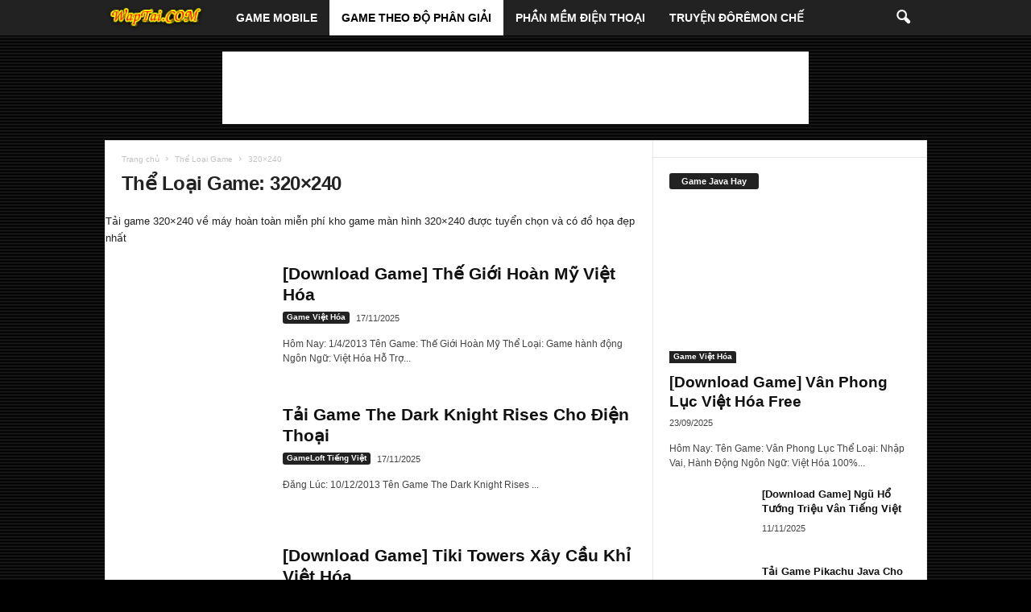

--- FILE ---
content_type: text/html; charset=UTF-8
request_url: https://java.waptai.com/the-loai/320x240/
body_size: 14538
content:
<!doctype html >
<!--[if IE 8]>    <html class="ie8" lang="vi"> <![endif]-->
<!--[if IE 9]>    <html class="ie9" lang="vi"> <![endif]-->
<!--[if gt IE 8]><!--> <html lang="vi"> <!--<![endif]-->
<head>
    <title>Tải Game 320x240 Game java cho màn hình 320x240 Tuyển Chọn</title>
    <meta charset="UTF-8" />
    <meta name="viewport" content="width=device-width, initial-scale=1.0">
    <link rel="pingback" href="//java.waptai.com/xmlrpc.php" />
    <meta name='robots' content='index, follow, max-image-preview:large, max-snippet:-1, max-video-preview:-1' />

	<meta name="description" content="Tải game 320x240 về máy hoàn toàn miễn phí kho game màn hình 320x240 được tuyển chọn và có đồ họa đẹp nhất" />
	<link rel="canonical" href="https://java.waptai.com/the-loai/320x240/" />
	<link rel="next" href="//java.waptai.com/the-loai/320x240/page/2/" />
	<script type="application/ld+json" class="yoast-schema-graph">{"@context":"https://schema.org","@graph":[{"@type":"CollectionPage","@id":"https://java.waptai.com/the-loai/320x240/","url":"https://java.waptai.com/the-loai/320x240/","name":"Tải Game 320x240 Game java cho màn hình 320x240 Tuyển Chọn","isPartOf":{"@id":"https://java.waptai.com/#website"},"primaryImageOfPage":{"@id":"https://java.waptai.com/the-loai/320x240/#primaryimage"},"image":{"@id":"https://java.waptai.com/the-loai/320x240/#primaryimage"},"thumbnailUrl":"https://java.waptai.com/wp-content/uploads/the-gioi-hoan-my-4.jpg","description":"Tải game 320x240 về máy hoàn toàn miễn phí kho game màn hình 320x240 được tuyển chọn và có đồ họa đẹp nhất","breadcrumb":{"@id":"https://java.waptai.com/the-loai/320x240/#breadcrumb"},"inLanguage":"vi"},{"@type":"ImageObject","inLanguage":"vi","@id":"https://java.waptai.com/the-loai/320x240/#primaryimage","url":"https://java.waptai.com/wp-content/uploads/the-gioi-hoan-my-4.jpg","contentUrl":"https://java.waptai.com/wp-content/uploads/the-gioi-hoan-my-4.jpg","width":176,"height":220,"caption":"game the gioi hoan my"},{"@type":"BreadcrumbList","@id":"https://java.waptai.com/the-loai/320x240/#breadcrumb","itemListElement":[{"@type":"ListItem","position":1,"name":"Home","item":"https://java.waptai.com/"},{"@type":"ListItem","position":2,"name":"320x240"}]},{"@type":"WebSite","@id":"https://java.waptai.com/#website","url":"https://java.waptai.com/","name":"Wap Tai Game Java","description":"Wap tải game java miễn phí","publisher":{"@id":"https://java.waptai.com/#organization"},"potentialAction":[{"@type":"SearchAction","target":{"@type":"EntryPoint","urlTemplate":"https://java.waptai.com/?s={search_term_string}"},"query-input":"required name=search_term_string"}],"inLanguage":"vi"},{"@type":"Organization","@id":"https://java.waptai.com/#organization","name":"WapTai","url":"https://java.waptai.com/","logo":{"@type":"ImageObject","inLanguage":"vi","@id":"https://java.waptai.com/#/schema/logo/image/","url":"https://java.waptai.com/wp-content/uploads/meta_waptai.png","contentUrl":"https://java.waptai.com/wp-content/uploads/meta_waptai.png","width":250,"height":250,"caption":"WapTai"},"image":{"@id":"https://java.waptai.com/#/schema/logo/image/"},"sameAs":["https://facebook.com/waptai"]}]}</script>


<link rel='stylesheet' id='classic-theme-styles-css' href='//java.waptai.com/wp-includes/css/classic-themes.min.css' type='text/css' media='all' />
<link data-minify="1" rel='stylesheet' id='td-theme-css' href='//java.waptai.com/wp-content/cache/min/1/wp-content/themes/waptai/style.css?ver=1735672190' type='text/css' media='all' />
<style id='td-theme-inline-css' type='text/css'>
    
        @media (max-width: 767px) {
            .td-header-desktop-wrap {
                display: none;
            }
        }
        @media (min-width: 767px) {
            .td-header-mobile-wrap {
                display: none;
            }
        }
    
	
</style>
<link data-minify="1" rel='stylesheet' id='td-theme-child-css' href='//java.waptai.com/wp-content/cache/min/1/wp-content/themes/waptai-child/style.css?ver=1735672190' type='text/css' media='all' />
<link data-minify="1" rel='stylesheet' id='td-legacy-framework-front-style-css' href='//java.waptai.com/wp-content/cache/min/1/wp-content/plugins/td-composer/legacy/Newsmag/assets/css/td_legacy_main.css?ver=1735672190' type='text/css' media='all' />
<script type='text/javascript' src='//java.waptai.com/wp-includes/js/jquery/jquery.min.js' id='jquery-core-js'></script>
<!--[if lt IE 9]><script src="//cdnjs.cloudflare.com/ajax/libs/html5shiv/3.7.3/html5shiv.js"></script><![endif]-->
    
<!-- JS generated by theme -->

<script>
    
    

	    var tdBlocksArray = []; //here we store all the items for the current page

	    //td_block class - each ajax block uses a object of this class for requests
	    function tdBlock() {
		    this.id = '';
		    this.block_type = 1; //block type id (1-234 etc)
		    this.atts = '';
		    this.td_column_number = '';
		    this.td_current_page = 1; //
		    this.post_count = 0; //from wp
		    this.found_posts = 0; //from wp
		    this.max_num_pages = 0; //from wp
		    this.td_filter_value = ''; //current live filter value
		    this.is_ajax_running = false;
		    this.td_user_action = ''; // load more or infinite loader (used by the animation)
		    this.header_color = '';
		    this.ajax_pagination_infinite_stop = ''; //show load more at page x
	    }


        // td_js_generator - mini detector
        (function(){
            var htmlTag = document.getElementsByTagName("html")[0];

	        if ( navigator.userAgent.indexOf("MSIE 10.0") > -1 ) {
                htmlTag.className += ' ie10';
            }

            if ( !!navigator.userAgent.match(/Trident.*rv\:11\./) ) {
                htmlTag.className += ' ie11';
            }

	        if ( navigator.userAgent.indexOf("Edge") > -1 ) {
                htmlTag.className += ' ieEdge';
            }

            if ( /(iPad|iPhone|iPod)/g.test(navigator.userAgent) ) {
                htmlTag.className += ' td-md-is-ios';
            }

            var user_agent = navigator.userAgent.toLowerCase();
            if ( user_agent.indexOf("android") > -1 ) {
                htmlTag.className += ' td-md-is-android';
            }

            if ( -1 !== navigator.userAgent.indexOf('Mac OS X')  ) {
                htmlTag.className += ' td-md-is-os-x';
            }

            if ( /chrom(e|ium)/.test(navigator.userAgent.toLowerCase()) ) {
               htmlTag.className += ' td-md-is-chrome';
            }

            if ( -1 !== navigator.userAgent.indexOf('Firefox') ) {
                htmlTag.className += ' td-md-is-firefox';
            }

            if ( -1 !== navigator.userAgent.indexOf('Safari') && -1 === navigator.userAgent.indexOf('Chrome') ) {
                htmlTag.className += ' td-md-is-safari';
            }

            if( -1 !== navigator.userAgent.indexOf('IEMobile') ){
                htmlTag.className += ' td-md-is-iemobile';
            }

        })();




        var tdLocalCache = {};

        ( function () {
            "use strict";

            tdLocalCache = {
                data: {},
                remove: function (resource_id) {
                    delete tdLocalCache.data[resource_id];
                },
                exist: function (resource_id) {
                    return tdLocalCache.data.hasOwnProperty(resource_id) && tdLocalCache.data[resource_id] !== null;
                },
                get: function (resource_id) {
                    return tdLocalCache.data[resource_id];
                },
                set: function (resource_id, cachedData) {
                    tdLocalCache.remove(resource_id);
                    tdLocalCache.data[resource_id] = cachedData;
                }
            };
        })();

    
    
var td_viewport_interval_list=[{"limitBottom":767,"sidebarWidth":251},{"limitBottom":1023,"sidebarWidth":339}];
var td_animation_stack_effect="type1";
var tds_animation_stack=true;
var td_animation_stack_specific_selectors=".entry-thumb, img[class*=\"wp-image-\"], a.td-sml-link-to-image > img";
var td_animation_stack_general_selectors=".td-animation-stack .entry-thumb, .post .entry-thumb, .post img[class*=\"wp-image-\"], .post a.td-sml-link-to-image > img, .td-animation-stack .td-lazy-img";
var tds_general_modal_image="yes";
var tdc_is_installed="yes";
var td_ajax_url="https:\/\/java.waptai.com\/wp-admin\/admin-ajax.php?td_theme_name=Newsmag&v=5.4.1";
var td_get_template_directory_uri="https:\/\/java.waptai.com\/wp-content\/plugins\/td-composer\/legacy\/common";
var tds_snap_menu="smart_snap_always";
var tds_logo_on_sticky="show";
var tds_header_style="5";
var td_please_wait="Vui l\u00f2ng ch\u1edd...";
var td_email_user_pass_incorrect="Ng\u01b0\u1eddi d\u00f9ng ho\u1eb7c m\u1eadt kh\u1ea9u kh\u00f4ng ch\u00ednh x\u00e1c!";
var td_email_user_incorrect="Email ho\u1eb7c t\u00e0i kho\u1ea3n kh\u00f4ng ch\u00ednh x\u00e1c!";
var td_email_incorrect="Email kh\u00f4ng \u0111\u00fang!";
var td_user_incorrect="Username incorrect!";
var td_email_user_empty="Email or username empty!";
var td_pass_empty="Pass empty!";
var td_pass_pattern_incorrect="Invalid Pass Pattern!";
var td_retype_pass_incorrect="Retyped Pass incorrect!";
var tds_more_articles_on_post_enable="";
var tds_more_articles_on_post_time_to_wait="";
var tds_more_articles_on_post_pages_distance_from_top=0;
var tds_theme_color_site_wide="#ff9900";
var tds_smart_sidebar="";
var tdThemeName="Newsmag";
var tdThemeNameWl="Newsmag";
var td_magnific_popup_translation_tPrev="Tr\u01b0\u1edbc (Left arrow key)";
var td_magnific_popup_translation_tNext="Ti\u1ebfp (Right arrow key)";
var td_magnific_popup_translation_tCounter="%curr% c\u1ee7a %total%";
var td_magnific_popup_translation_ajax_tError="Kh\u00f4ng th\u1ec3 t\u1ea3i n\u1ed9i dung t\u1ea1i %url%";
var td_magnific_popup_translation_image_tError="Kh\u00f4ng th\u1ec3 t\u1ea3i \u1ea3nh #%curr%";
var tdBlockNonce="036b68a6db";
var tdDateNamesI18n={"month_names":["Th\u00e1ng M\u1ed9t","Th\u00e1ng Hai","Th\u00e1ng Ba","Th\u00e1ng T\u01b0","Th\u00e1ng N\u0103m","Th\u00e1ng S\u00e1u","Th\u00e1ng B\u1ea3y","Th\u00e1ng T\u00e1m","Th\u00e1ng Ch\u00edn","Th\u00e1ng M\u01b0\u1eddi","Th\u00e1ng M\u01b0\u1eddi M\u1ed9t","Th\u00e1ng M\u01b0\u1eddi Hai"],"month_names_short":["Th1","Th2","Th3","Th4","Th5","Th6","Th7","Th8","Th9","Th10","Th11","Th12"],"day_names":["Ch\u1ee7 Nh\u1eadt","Th\u1ee9 Hai","Th\u1ee9 Ba","Th\u1ee9 T\u01b0","Th\u1ee9 N\u0103m","Th\u1ee9 S\u00e1u","Th\u1ee9 B\u1ea3y"],"day_names_short":["CN","T2","T3","T4","T5","T6","T7"]};
var td_ad_background_click_link="";
var td_ad_background_click_target="";
</script>


<!-- Header style compiled by theme -->

<style>
    

body {
	background-color:#000000;
	background-image:url("https://java.waptai.com/images/wapik.gif");
	background-position:center top;
	background-attachment:fixed;
}
.td-module-exclusive .td-module-title a:before {
        content: 'LOẠI TRỪ';
    }
    
    .td-header-border:before,
    .td-trending-now-title,
    .td_block_mega_menu .td_mega_menu_sub_cats .cur-sub-cat,
    .td-post-category:hover,
    .td-header-style-2 .td-header-sp-logo,
    .td-next-prev-wrap a:hover i,
    .page-nav .current,
    .widget_calendar tfoot a:hover,
    .td-footer-container .widget_search .wpb_button:hover,
    .td-scroll-up-visible,
    .dropcap,
    .td-category a,
    input[type="submit"]:hover,
    .td-post-small-box a:hover,
    .td-404-sub-sub-title a:hover,
    .td-rating-bar-wrap div,
    .td_top_authors .td-active .td-author-post-count,
    .td_top_authors .td-active .td-author-comments-count,
    .td_smart_list_3 .td-sml3-top-controls i:hover,
    .td_smart_list_3 .td-sml3-bottom-controls i:hover,
    .td_wrapper_video_playlist .td_video_controls_playlist_wrapper,
    .td-read-more a:hover,
    .td-login-wrap .btn,
    .td_display_err,
    .td-header-style-6 .td-top-menu-full,
    #bbpress-forums button:hover,
    #bbpress-forums .bbp-pagination .current,
    .bbp_widget_login .button:hover,
    .header-search-wrap .td-drop-down-search .btn:hover,
    .td-post-text-content .more-link-wrap:hover a,
    #buddypress div.item-list-tabs ul li > a span,
    #buddypress div.item-list-tabs ul li > a:hover span,
    #buddypress input[type=submit]:hover,
    #buddypress a.button:hover span,
    #buddypress div.item-list-tabs ul li.selected a span,
    #buddypress div.item-list-tabs ul li.current a span,
    #buddypress input[type=submit]:focus,
    .td-grid-style-3 .td-big-grid-post .td-module-thumb a:last-child:before,
    .td-grid-style-4 .td-big-grid-post .td-module-thumb a:last-child:before,
    .td-grid-style-5 .td-big-grid-post .td-module-thumb:after,
    .td_category_template_2 .td-category-siblings .td-category a:hover,
    .td-weather-week:before,
    .td-weather-information:before,
     .td_3D_btn,
    .td_shadow_btn,
    .td_default_btn,
    .td_square_btn, 
    .td_outlined_btn:hover {
        background-color: #ff9900;
    }

    @media (max-width: 767px) {
        .td-category a.td-current-sub-category {
            background-color: #ff9900;
        }
    }

    .woocommerce .onsale,
    .woocommerce .woocommerce a.button:hover,
    .woocommerce-page .woocommerce .button:hover,
    .single-product .product .summary .cart .button:hover,
    .woocommerce .woocommerce .product a.button:hover,
    .woocommerce .product a.button:hover,
    .woocommerce .product #respond input#submit:hover,
    .woocommerce .checkout input#place_order:hover,
    .woocommerce .woocommerce.widget .button:hover,
    .woocommerce .woocommerce-message .button:hover,
    .woocommerce .woocommerce-error .button:hover,
    .woocommerce .woocommerce-info .button:hover,
    .woocommerce.widget .ui-slider .ui-slider-handle,
    .vc_btn-black:hover,
	.wpb_btn-black:hover,
	.item-list-tabs .feed:hover a,
	.td-smart-list-button:hover {
    	background-color: #ff9900;
    }

    .td-header-sp-top-menu .top-header-menu > .current-menu-item > a,
    .td-header-sp-top-menu .top-header-menu > .current-menu-ancestor > a,
    .td-header-sp-top-menu .top-header-menu > .current-category-ancestor > a,
    .td-header-sp-top-menu .top-header-menu > li > a:hover,
    .td-header-sp-top-menu .top-header-menu > .sfHover > a,
    .top-header-menu ul .current-menu-item > a,
    .top-header-menu ul .current-menu-ancestor > a,
    .top-header-menu ul .current-category-ancestor > a,
    .top-header-menu ul li > a:hover,
    .top-header-menu ul .sfHover > a,
    .sf-menu ul .td-menu-item > a:hover,
    .sf-menu ul .sfHover > a,
    .sf-menu ul .current-menu-ancestor > a,
    .sf-menu ul .current-category-ancestor > a,
    .sf-menu ul .current-menu-item > a,
    .td_module_wrap:hover .entry-title a,
    .td_mod_mega_menu:hover .entry-title a,
    .footer-email-wrap a,
    .widget a:hover,
    .td-footer-container .widget_calendar #today,
    .td-category-pulldown-filter a.td-pulldown-category-filter-link:hover,
    .td-load-more-wrap a:hover,
    .td-post-next-prev-content a:hover,
    .td-author-name a:hover,
    .td-author-url a:hover,
    .td_mod_related_posts:hover .entry-title a,
    .td-search-query,
    .header-search-wrap .td-drop-down-search .result-msg a:hover,
    .td_top_authors .td-active .td-authors-name a,
    .post blockquote p,
    .td-post-content blockquote p,
    .page blockquote p,
    .comment-list cite a:hover,
    .comment-list cite:hover,
    .comment-list .comment-reply-link:hover,
    a,
    .white-menu #td-header-menu .sf-menu > li > a:hover,
    .white-menu #td-header-menu .sf-menu > .current-menu-ancestor > a,
    .white-menu #td-header-menu .sf-menu > .current-menu-item > a,
    .td_quote_on_blocks,
    #bbpress-forums .bbp-forum-freshness a:hover,
    #bbpress-forums .bbp-topic-freshness a:hover,
    #bbpress-forums .bbp-forums-list li a:hover,
    #bbpress-forums .bbp-forum-title:hover,
    #bbpress-forums .bbp-topic-permalink:hover,
    #bbpress-forums .bbp-topic-started-by a:hover,
    #bbpress-forums .bbp-topic-started-in a:hover,
    #bbpress-forums .bbp-body .super-sticky li.bbp-topic-title .bbp-topic-permalink,
    #bbpress-forums .bbp-body .sticky li.bbp-topic-title .bbp-topic-permalink,
    #bbpress-forums #subscription-toggle a:hover,
    #bbpress-forums #favorite-toggle a:hover,
    .woocommerce-account .woocommerce-MyAccount-navigation a:hover,
    .widget_display_replies .bbp-author-name,
    .widget_display_topics .bbp-author-name,
    .archive .widget_archive .current,
    .archive .widget_archive .current a,
    .td-subcategory-header .td-category-siblings .td-subcat-dropdown a.td-current-sub-category,
    .td-subcategory-header .td-category-siblings .td-subcat-dropdown a:hover,
    .td-pulldown-filter-display-option:hover,
    .td-pulldown-filter-display-option .td-pulldown-filter-link:hover,
    .td_normal_slide .td-wrapper-pulldown-filter .td-pulldown-filter-list a:hover,
    #buddypress ul.item-list li div.item-title a:hover,
    .td_block_13 .td-pulldown-filter-list a:hover,
    .td_smart_list_8 .td-smart-list-dropdown-wrap .td-smart-list-button:hover,
    .td_smart_list_8 .td-smart-list-dropdown-wrap .td-smart-list-button:hover i,
    .td-sub-footer-container a:hover,
    .td-instagram-user a,
    .td_outlined_btn,
    body .td_block_list_menu li.current-menu-item > a,
    body .td_block_list_menu li.current-menu-ancestor > a,
    body .td_block_list_menu li.current-category-ancestor > a{
        color: #ff9900;
    }

    .td-mega-menu .wpb_content_element li a:hover,
    .td_login_tab_focus {
        color: #ff9900 !important;
    }

    .td-next-prev-wrap a:hover i,
    .page-nav .current,
    .widget_tag_cloud a:hover,
    .post .td_quote_box,
    .page .td_quote_box,
    .td-login-panel-title,
    #bbpress-forums .bbp-pagination .current,
    .td_category_template_2 .td-category-siblings .td-category a:hover,
    .page-template-page-pagebuilder-latest .td-instagram-user,
     .td_outlined_btn {
        border-color: #ff9900;
    }

    .td_wrapper_video_playlist .td_video_currently_playing:after,
    .item-list-tabs .feed:hover {
        border-color: #ff9900 !important;
    }


    
    .td-pb-row [class*="td-pb-span"],
    .td-pb-border-top,
    .page-template-page-title-sidebar-php .td-page-content > .wpb_row:first-child,
    .td-post-sharing,
    .td-post-content,
    .td-post-next-prev,
    .author-box-wrap,
    .td-comments-title-wrap,
    .comment-list,
    .comment-respond,
    .td-post-template-5 header,
    .td-container,
    .wpb_content_element,
    .wpb_column,
    .wpb_row,
    .white-menu .td-header-container .td-header-main-menu,
    .td-post-template-1 .td-post-content,
    .td-post-template-4 .td-post-sharing-top,
    .td-header-style-6 .td-header-header .td-make-full,
    #disqus_thread,
    .page-template-page-pagebuilder-title-php .td-page-content > .wpb_row:first-child,
    .td-footer-container:before {
        border-color: #e6e6e6;
    }
    .td-top-border {
        border-color: #e6e6e6 !important;
    }
    .td-container-border:after,
    .td-next-prev-separator,
    .td-container .td-pb-row .wpb_column:before,
    .td-container-border:before,
    .td-main-content:before,
    .td-main-sidebar:before,
    .td-pb-row .td-pb-span4:nth-of-type(3):after,
    .td-pb-row .td-pb-span4:nth-last-of-type(3):after {
    	background-color: #e6e6e6;
    }
    @media (max-width: 767px) {
    	.white-menu .td-header-main-menu {
      		border-color: #e6e6e6;
      	}
    }



    
    .td-menu-background:before,
    .td-search-background:before {
        background: #000000;
        background: -moz-linear-gradient(top, #000000 0%, rgba(0,0,0,0.6) 100%);
        background: -webkit-gradient(left top, left bottom, color-stop(0%, #000000), color-stop(100%, rgba(0,0,0,0.6)));
        background: -webkit-linear-gradient(top, #000000 0%, rgba(0,0,0,0.6) 100%);
        background: -o-linear-gradient(top, #000000 0%, @mobileu_gradient_two_mob 100%);
        background: -ms-linear-gradient(top, #000000 0%, rgba(0,0,0,0.6) 100%);
        background: linear-gradient(to bottom, #000000 0%, rgba(0,0,0,0.6) 100%);
        filter: progid:DXImageTransform.Microsoft.gradient( startColorstr='#000000', endColorstr='rgba(0,0,0,0.6)', GradientType=0 );
    }

    
    .td-mobile-content .current-menu-item > a,
    .td-mobile-content .current-menu-ancestor > a,
    .td-mobile-content .current-category-ancestor > a,
    #td-mobile-nav .td-menu-login-section a:hover,
    #td-mobile-nav .td-register-section a:hover,
    #td-mobile-nav .td-menu-socials-wrap a:hover i {
        color: #dd9933;
    }

    
    #td-mobile-nav .td-register-section .td-login-button {
        color: #337ab7;
    }


    
    .mfp-content .td-login-button:active,
    .mfp-content .td-login-button:hover {
        background-color: #337ab7;
    }
    
    .td-sub-footer-container {
        background-color: #000000;
    }
    .td-sub-footer-container:after {
        background-color: transparent;
    }
    .td-sub-footer-container:before {
        background-color: transparent;
    }
    .td-footer-container.td-container {
        border-bottom-width: 0;
    }

    
    .td-sub-footer-container,
    .td-sub-footer-container a {
        color: #ffffff;
    }
    .td-sub-footer-container li a:before {
        background-color: #ffffff;
    }

    
    .td-menu-background:after,
    .td-search-background:after {
        background-image: url('https://java.waptai.com/images/wapik.gif');
    }

    
    .td-menu-background:after,
    .td-search-background:after {
        background-repeat: repeat;
    }

    
    .td-menu-background:after,
    .td-search-background:after {
        background-position: center center;
    }


    
    .td-footer-container::before {
        background-size: cover;
    }

    
    .td-footer-container::before {
        opacity: 0.1;
    }
</style>

<script async src="//www.googletagmanager.com/gtag/js?id=G-D6VG8P1DCC"></script>
<script>
  window.dataLayer = window.dataLayer || [];
  function gtag(){dataLayer.push(arguments);}
  gtag('js', new Date());

  gtag('config', 'G-D6VG8P1DCC');
</script>


<script type="application/ld+json">
    {
        "@context": "http://schema.org",
        "@type": "BreadcrumbList",
        "itemListElement": [
            {
                "@type": "ListItem",
                "position": 1,
                "item": {
                    "@type": "WebSite",
                    "@id": "https://java.waptai.com/",
                    "name": "Trang chủ"
                }
            },
            {
                "@type": "ListItem",
                "position": 2,
                    "item": {
                    "@type": "WebPage",
                    "@id": "https://java.waptai.com/the-loai/320x240/",
                    "name": "320&#215;240"
                }
            }    
        ]
    }
</script>
<!-- ## NXS/OG ## --><!-- ## NXSOGTAGS ## --><!-- ## NXS/OG ## -->
	<style id="tdw-css-placeholder"></style></head>

<body data-rsssl=1 class="archive tag tag-320x240 tag-17 global-block-template-1 td-animation-stack-type1 td-boxed-layout" itemscope="itemscope" itemtype="https://schema.org/WebPage">

        <div class="td-scroll-up "  style="display:none;"><i class="td-icon-menu-up"></i></div>

    
    <div data-rocket-location-hash="cb86410f914e0ec8c2807201a7d37886" class="td-menu-background"></div>
<div data-rocket-location-hash="ca01a98f2c798d13db85edc46cb52e2b" id="td-mobile-nav">
    <div data-rocket-location-hash="470b20efebd18754c12f6761a9d60f94" class="td-mobile-container">
        <!-- mobile menu top section -->
        <div data-rocket-location-hash="72e7db7984f68705c5e61c9db7ff9627" class="td-menu-socials-wrap">
            <!-- socials -->
            <div class="td-menu-socials">
                
        <span class="td-social-icon-wrap">
            <a target="_blank" href="https://www.facebook.com/waptai/" title="Facebook">
                <i class="td-icon-font td-icon-facebook"></i>
            </a>
        </span>
        <span class="td-social-icon-wrap">
            <a target="_blank" href="https://www.instagram.com/waptai/" title="Instagram">
                <i class="td-icon-font td-icon-instagram"></i>
            </a>
        </span>
        <span class="td-social-icon-wrap">
            <a target="_blank" href="https://twitter.com/waptai" title="Twitter">
                <i class="td-icon-font td-icon-twitter"></i>
            </a>
        </span>            </div>
            <!-- close button -->
            <div class="td-mobile-close">
                <span><i class="td-icon-close-mobile"></i></span>
            </div>
        </div>

        <!-- login section -->
        
        <!-- menu section -->
        <div data-rocket-location-hash="be5e72521cf4b38df581e70142ea6c91" class="td-mobile-content">
            <div class="menu-main-menu-container"><ul id="menu-main-menu" class="td-mobile-main-menu"><li id="menu-item-15193" class="menu-item menu-item-type-custom menu-item-object-custom menu-item-has-children menu-item-first menu-item-15193"><a href="#">Game Mobile<i class="td-icon-menu-right td-element-after"></i></a>
<ul class="sub-menu">
	<li id="menu-item-15185" class="menu-item menu-item-type-taxonomy menu-item-object-category menu-item-15185"><a href="https://java.waptai.com/game/">Game Việt Hóa</a></li>
	<li id="menu-item-15187" class="menu-item menu-item-type-taxonomy menu-item-object-category menu-item-15187"><a href="https://java.waptai.com/tro-choi/">Trò Chơi Di Động</a></li>
	<li id="menu-item-15186" class="menu-item menu-item-type-taxonomy menu-item-object-category menu-item-15186"><a href="https://java.waptai.com/game-dien-thoai/">Game Điện Thoại</a></li>
	<li id="menu-item-15189" class="menu-item menu-item-type-taxonomy menu-item-object-category menu-item-15189"><a href="https://java.waptai.com/gameloft/">GameLoft Tiếng Việt</a></li>
	<li id="menu-item-15192" class="menu-item menu-item-type-taxonomy menu-item-object-category menu-item-15192"><a href="https://java.waptai.com/game-hanh-dong/">Game Hành Động</a></li>
	<li id="menu-item-15190" class="menu-item menu-item-type-taxonomy menu-item-object-category menu-item-15190"><a href="https://java.waptai.com/game-chien-thuat/">Game Chiến Thuật</a></li>
	<li id="menu-item-15194" class="menu-item menu-item-type-post_type menu-item-object-page menu-item-has-children menu-item-15194"><a href="https://java.waptai.com/top/">Top Game Hay<i class="td-icon-menu-right td-element-after"></i></a>
	<ul class="sub-menu">
		<li id="menu-item-15195" class="menu-item menu-item-type-post_type menu-item-object-page menu-item-15195"><a href="https://java.waptai.com/top/game-thu-thanh/">Game Thủ Thành</a></li>
		<li id="menu-item-15198" class="menu-item menu-item-type-post_type menu-item-object-page menu-item-15198"><a href="https://java.waptai.com/top/game-chien-luoc/">Game Chiến Lược</a></li>
		<li id="menu-item-15197" class="menu-item menu-item-type-post_type menu-item-object-page menu-item-15197"><a href="https://java.waptai.com/top/game-nhap-vai/">Game Nhập Vai</a></li>
		<li id="menu-item-15196" class="menu-item menu-item-type-post_type menu-item-object-page menu-item-15196"><a href="https://java.waptai.com/top/game-phuu-luu/">Game Phưu Lưu</a></li>
	</ul>
</li>
</ul>
</li>
<li id="menu-item-16115" class="menu-item menu-item-type-custom menu-item-object-custom current-menu-ancestor current-menu-parent menu-item-has-children menu-item-16115"><a href="#">Game Theo Độ Phân Giải<i class="td-icon-menu-right td-element-after"></i></a>
<ul class="sub-menu">
	<li id="menu-item-16119" class="menu-item menu-item-type-taxonomy menu-item-object-post_tag menu-item-16119"><a href="https://java.waptai.com/the-loai/multi-screen/">Multi Screen</a></li>
	<li id="menu-item-16121" class="menu-item menu-item-type-taxonomy menu-item-object-post_tag menu-item-16121"><a href="https://java.waptai.com/the-loai/128x160/">128&#215;160</a></li>
	<li id="menu-item-16122" class="menu-item menu-item-type-taxonomy menu-item-object-post_tag menu-item-16122"><a href="https://java.waptai.com/the-loai/176x220/">176&#215;220</a></li>
	<li id="menu-item-16118" class="menu-item menu-item-type-taxonomy menu-item-object-post_tag menu-item-16118"><a href="https://java.waptai.com/the-loai/176x208/">176&#215;208</a></li>
	<li id="menu-item-16124" class="menu-item menu-item-type-taxonomy menu-item-object-post_tag menu-item-16124"><a href="https://java.waptai.com/the-loai/208x208/">208&#215;208</a></li>
	<li id="menu-item-16116" class="menu-item menu-item-type-taxonomy menu-item-object-post_tag menu-item-16116"><a href="https://java.waptai.com/the-loai/240x320/">240&#215;320</a></li>
	<li id="menu-item-16123" class="menu-item menu-item-type-taxonomy menu-item-object-post_tag menu-item-16123"><a href="https://java.waptai.com/the-loai/240x400/">240&#215;400</a></li>
	<li id="menu-item-16125" class="menu-item menu-item-type-taxonomy menu-item-object-post_tag menu-item-16125"><a href="https://java.waptai.com/the-loai/480x800/">480&#215;800</a></li>
	<li id="menu-item-16117" class="menu-item menu-item-type-taxonomy menu-item-object-post_tag current-menu-item menu-item-16117"><a href="https://java.waptai.com/the-loai/320x240/">320&#215;240</a></li>
	<li id="menu-item-16120" class="menu-item menu-item-type-taxonomy menu-item-object-post_tag menu-item-16120"><a href="https://java.waptai.com/the-loai/360x640/">360&#215;640</a></li>
</ul>
</li>
<li id="menu-item-15191" class="menu-item menu-item-type-taxonomy menu-item-object-category menu-item-15191"><a href="https://java.waptai.com/phan-mem/">Phần Mềm Điện Thoại</a></li>
<li id="menu-item-15188" class="menu-item menu-item-type-taxonomy menu-item-object-category menu-item-15188"><a href="https://java.waptai.com/doremon-che/">Truyện ĐôRêMon Chế</a></li>
</ul></div>        </div>
    </div>

    <!-- register/login section -->
    </div>    <div data-rocket-location-hash="a90103adb44f1171dfa0e1bc7fbd3828" class="td-search-background"></div>
<div data-rocket-location-hash="ff635aeb37509b6b3b56342bd1004556" class="td-search-wrap-mob">
	<div data-rocket-location-hash="5e78dfc10550821913ffb9e1a1d1b3f1" class="td-drop-down-search">
		<form method="get" class="td-search-form" action="//java.waptai.com/">
			<!-- close button -->
			<div class="td-search-close">
				<span><i class="td-icon-close-mobile"></i></span>
			</div>
			<div role="search" class="td-search-input">
				<span>TÌM KIẾM</span>
				<input id="td-header-search-mob" type="text" value="" name="s" autocomplete="off" />
			</div>
		</form>
		<div data-rocket-location-hash="18034f462cbae0ba86f77a5f5d211e66" id="td-aj-search-mob"></div>
	</div>
</div>

    <div data-rocket-location-hash="038dac2edb31df5d761c009f856a2f78" id="td-outer-wrap">
    
        <div data-rocket-location-hash="0d143f66745d72249f47fcf437b57c2a" class="td-outer-container">
        
            <!--
Header style 5
-->
<div data-rocket-location-hash="5128196c9e962a2843c9677e3e8bed09" class="td-header-wrap td-header-style-5">
    <div class="td-top-menu-full">
        <div class="td-header-row td-header-top-menu td-make-full">
                    </div>
    </div>

    <div class="td-header-menu-wrap">
        <div class="td-header-row td-header-main-menu">
            <div class="td-make-full">
                <div id="td-header-menu" role="navigation">
    <div id="td-top-mobile-toggle"><span><i class="td-icon-font td-icon-mobile"></i></span></div>
    <div class="td-main-menu-logo td-logo-in-menu">
        		<a class="td-mobile-logo td-sticky-mobile" href="https://java.waptai.com/">
			<img width="141" height="42" src="//java.waptai.com/wap-tai.png" alt="game java - wap tai game" title="game java - wap tai game" />
		</a>
				<a class="td-header-logo td-sticky-mobile" href="https://java.waptai.com/">
				<img width="141" height="42" src="//java.waptai.com/wap-tai.png" alt="game java - wap tai game" title="game java - wap tai game"/>
				<span class="td-visual-hidden">Wap Tai Game Java</span>
			</a>
		    </div>
    <div class="menu-main-menu-container"><ul id="menu-main-menu-1" class="sf-menu"><li class="menu-item menu-item-type-custom menu-item-object-custom menu-item-has-children menu-item-first td-menu-item td-normal-menu menu-item-15193"><a href="#">Game Mobile</a>
<ul class="sub-menu">
	<li class="menu-item menu-item-type-taxonomy menu-item-object-category td-menu-item td-normal-menu menu-item-15185"><a href="https://java.waptai.com/game/">Game Việt Hóa</a></li>
	<li class="menu-item menu-item-type-taxonomy menu-item-object-category td-menu-item td-normal-menu menu-item-15187"><a href="https://java.waptai.com/tro-choi/">Trò Chơi Di Động</a></li>
	<li class="menu-item menu-item-type-taxonomy menu-item-object-category td-menu-item td-normal-menu menu-item-15186"><a href="https://java.waptai.com/game-dien-thoai/">Game Điện Thoại</a></li>
	<li class="menu-item menu-item-type-taxonomy menu-item-object-category td-menu-item td-normal-menu menu-item-15189"><a href="https://java.waptai.com/gameloft/">GameLoft Tiếng Việt</a></li>
	<li class="menu-item menu-item-type-taxonomy menu-item-object-category td-menu-item td-normal-menu menu-item-15192"><a href="https://java.waptai.com/game-hanh-dong/">Game Hành Động</a></li>
	<li class="menu-item menu-item-type-taxonomy menu-item-object-category td-menu-item td-normal-menu menu-item-15190"><a href="https://java.waptai.com/game-chien-thuat/">Game Chiến Thuật</a></li>
	<li class="menu-item menu-item-type-post_type menu-item-object-page menu-item-has-children td-menu-item td-normal-menu menu-item-15194"><a href="https://java.waptai.com/top/">Top Game Hay</a>
	<ul class="sub-menu">
		<li class="menu-item menu-item-type-post_type menu-item-object-page td-menu-item td-normal-menu menu-item-15195"><a href="https://java.waptai.com/top/game-thu-thanh/">Game Thủ Thành</a></li>
		<li class="menu-item menu-item-type-post_type menu-item-object-page td-menu-item td-normal-menu menu-item-15198"><a href="https://java.waptai.com/top/game-chien-luoc/">Game Chiến Lược</a></li>
		<li class="menu-item menu-item-type-post_type menu-item-object-page td-menu-item td-normal-menu menu-item-15197"><a href="https://java.waptai.com/top/game-nhap-vai/">Game Nhập Vai</a></li>
		<li class="menu-item menu-item-type-post_type menu-item-object-page td-menu-item td-normal-menu menu-item-15196"><a href="https://java.waptai.com/top/game-phuu-luu/">Game Phưu Lưu</a></li>
	</ul>
</li>
</ul>
</li>
<li class="menu-item menu-item-type-custom menu-item-object-custom current-menu-ancestor current-menu-parent menu-item-has-children td-menu-item td-normal-menu menu-item-16115"><a href="#">Game Theo Độ Phân Giải</a>
<ul class="sub-menu">
	<li class="menu-item menu-item-type-taxonomy menu-item-object-post_tag td-menu-item td-normal-menu menu-item-16119"><a href="https://java.waptai.com/the-loai/multi-screen/">Multi Screen</a></li>
	<li class="menu-item menu-item-type-taxonomy menu-item-object-post_tag td-menu-item td-normal-menu menu-item-16121"><a href="https://java.waptai.com/the-loai/128x160/">128&#215;160</a></li>
	<li class="menu-item menu-item-type-taxonomy menu-item-object-post_tag td-menu-item td-normal-menu menu-item-16122"><a href="https://java.waptai.com/the-loai/176x220/">176&#215;220</a></li>
	<li class="menu-item menu-item-type-taxonomy menu-item-object-post_tag td-menu-item td-normal-menu menu-item-16118"><a href="https://java.waptai.com/the-loai/176x208/">176&#215;208</a></li>
	<li class="menu-item menu-item-type-taxonomy menu-item-object-post_tag td-menu-item td-normal-menu menu-item-16124"><a href="https://java.waptai.com/the-loai/208x208/">208&#215;208</a></li>
	<li class="menu-item menu-item-type-taxonomy menu-item-object-post_tag td-menu-item td-normal-menu menu-item-16116"><a href="https://java.waptai.com/the-loai/240x320/">240&#215;320</a></li>
	<li class="menu-item menu-item-type-taxonomy menu-item-object-post_tag td-menu-item td-normal-menu menu-item-16123"><a href="https://java.waptai.com/the-loai/240x400/">240&#215;400</a></li>
	<li class="menu-item menu-item-type-taxonomy menu-item-object-post_tag td-menu-item td-normal-menu menu-item-16125"><a href="https://java.waptai.com/the-loai/480x800/">480&#215;800</a></li>
	<li class="menu-item menu-item-type-taxonomy menu-item-object-post_tag current-menu-item td-menu-item td-normal-menu menu-item-16117"><a href="https://java.waptai.com/the-loai/320x240/">320&#215;240</a></li>
	<li class="menu-item menu-item-type-taxonomy menu-item-object-post_tag td-menu-item td-normal-menu menu-item-16120"><a href="https://java.waptai.com/the-loai/360x640/">360&#215;640</a></li>
</ul>
</li>
<li class="menu-item menu-item-type-taxonomy menu-item-object-category td-menu-item td-normal-menu menu-item-15191"><a href="https://java.waptai.com/phan-mem/">Phần Mềm Điện Thoại</a></li>
<li class="menu-item menu-item-type-taxonomy menu-item-object-category td-menu-item td-normal-menu menu-item-15188"><a href="https://java.waptai.com/doremon-che/">Truyện ĐôRêMon Chế</a></li>
</ul></div></div>

<div class="td-search-wrapper">
    <div id="td-top-search">
        <!-- Search -->
        <div class="header-search-wrap">
            <div class="dropdown header-search">
                <a id="td-header-search-button" href="#" role="button" aria-label="search icon" class="dropdown-toggle " data-toggle="dropdown"><i class="td-icon-search"></i></a>
                <span id="td-header-search-button-mob" class="dropdown-toggle " data-toggle="dropdown"><i class="td-icon-search"></i></span>
            </div>
        </div>
    </div>
</div>

<div class="header-search-wrap">
	<div class="dropdown header-search">
		<div class="td-drop-down-search">
			<form method="get" class="td-search-form" action="//java.waptai.com/">
				<div role="search" class="td-head-form-search-wrap">
					<input class="needsclick" id="td-header-search" type="text" value="" name="s" autocomplete="off" /><input class="wpb_button wpb_btn-inverse btn" type="submit" id="td-header-search-top" value="TÌM KIẾM" />
				</div>
			</form>
			<div id="td-aj-search"></div>
		</div>
	</div>
</div>            </div>
        </div>
    </div>

    <div class="td-header-container">
        <div class="td-header-row td-header-header">
            <div class="td-header-sp-rec">
                
<div class="td-header-ad-wrap  td-ad-m td-ad-tp td-ad-p">
    
 <!-- A generated by theme --> 

<script async src="//pagead2.googlesyndication.com/pagead/js/adsbygoogle.js"></script><div class="td-g-rec td-g-rec-id-header tdi_1 td_block_template_1">
<script type="text/javascript">
var td_screen_width = document.body.clientWidth;
window.addEventListener("load", function(){            
	            var placeAdEl = document.getElementById("td-ad-placeholder");
			    if ( null !== placeAdEl && td_screen_width >= 1024 ) {
			        
			        /* large monitors */
			        var adEl = document.createElement("ins");
		            placeAdEl.replaceWith(adEl);	
		            adEl.setAttribute("class", "adsbygoogle");
		            adEl.setAttribute("style", "display:inline-block;width:728px;height:90px");	            		                
		            adEl.setAttribute("data-ad-client", "ca-pub-2531861838986819");
		            adEl.setAttribute("data-ad-slot", "");	            
			        (adsbygoogle = window.adsbygoogle || []).push({});
			    }
			});window.addEventListener("load", function(){            
	            var placeAdEl = document.getElementById("td-ad-placeholder");
			    if ( null !== placeAdEl && td_screen_width >= 768  && td_screen_width < 1024 ) {
			    
			        /* portrait tablets */
			        var adEl = document.createElement("ins");
		            placeAdEl.replaceWith(adEl);	
		            adEl.setAttribute("class", "adsbygoogle");
		            adEl.setAttribute("style", "display:inline-block;width:468px;height:60px");	            		                
		            adEl.setAttribute("data-ad-client", "ca-pub-2531861838986819");
		            adEl.setAttribute("data-ad-slot", "");	            
			        (adsbygoogle = window.adsbygoogle || []).push({});
			    }
			});window.addEventListener("load", function(){            
	            var placeAdEl = document.getElementById("td-ad-placeholder");
			    if ( null !== placeAdEl && td_screen_width < 768 ) {
			    
			        /* Phones */
			        var adEl = document.createElement("ins");
		            placeAdEl.replaceWith(adEl);	
		            adEl.setAttribute("class", "adsbygoogle");
		            adEl.setAttribute("style", "display:inline-block;width:120px;height:90px");	            		                
		            adEl.setAttribute("data-ad-client", "ca-pub-2531861838986819");
		            adEl.setAttribute("data-ad-slot", "");	            
			        (adsbygoogle = window.adsbygoogle || []).push({});
			    }
			});</script>
<noscript id="td-ad-placeholder"></noscript></div>

 <!-- end A --> 



</div>            </div>
        </div>
    </div>
</div>
<div data-rocket-location-hash="db3860902bc7992879c6e7683779dc6b" class="td-container">
    <div class="td-container-border">
        <div class="td-pb-row">
                                    <div class="td-pb-span8 td-main-content">
                            <div class="td-ss-main-content">
                                <div class="td-page-header td-pb-padding-side">
                                    <div class="entry-crumbs"><span><a title="" class="entry-crumb" href="https://java.waptai.com/">Trang chủ</a></span> <i class="td-icon-right td-bread-sep td-bred-no-url-last"></i> <span class="td-bred-no-url-last">Thể Loại Game</span> <i class="td-icon-right td-bread-sep td-bred-no-url-last"></i> <span class="td-bred-no-url-last">320&#215;240</span></div>
                                    <h1 class="entry-title td-page-title">
                                        <span>Thể Loại Game: 320&#215;240</span>
                                    </h1>
                                </div>
                                <div class="entry-content"><p>Tải game 320&#215;240 về máy hoàn toàn miễn phí kho game màn hình 320&#215;240 được tuyển chọn và có đồ họa đẹp nhất</p>
</div><!-- module -->
        <div class="td_module_10 td_module_wrap td-animation-stack td-cpt-post">
            <div class="td-module-thumb"><a href="https://java.waptai.com/game/download-game-the-gioi-hoan-my-viet-hoa/"  rel="bookmark" class="td-image-wrap " title="[Download Game] Thế Giới Hoàn Mỹ Việt Hóa" ><img class="entry-thumb" src="" alt="game the gioi hoan my" title="[Download Game] Thế Giới Hoàn Mỹ Việt Hóa" data-type="image_tag" data-img-url="https://java.waptai.com/wp-content/uploads/the-gioi-hoan-my-4-176x135.jpg"  width="176" height="135" /></a></div>            
            <div class="item-details">

            <h3 class="entry-title td-module-title"><a href="https://java.waptai.com/game/download-game-the-gioi-hoan-my-viet-hoa/"  rel="bookmark" title="[Download Game] Thế Giới Hoàn Mỹ Việt Hóa">[Download Game] Thế Giới Hoàn Mỹ Việt Hóa</a></h3>                <div class="meta-info">
                    <a href="https://java.waptai.com/game/" class="td-post-category">Game Việt Hóa</a>                                                            <span class="td-post-date"><time class="entry-date updated td-module-date" datetime="2025-11-17T11:27:31+07:00" >17/11/2025</time></span>                                    </div>

                <div class="td-excerpt">
                      Hôm Nay: 1/4/2013  Tên Game: Thế Giới Hoàn Mỹ  Thể Loại: Game hành động    Ngôn Ngữ:  Việt Hóa  Hỗ Trợ...                </div>
            </div>

        </div>

        <!-- module -->
        <div class="td_module_10 td_module_wrap td-animation-stack td-cpt-post">
            <div class="td-module-thumb"><a href="https://java.waptai.com/gameloft/tai-game-the-dark-knight-rises-cho-dien-thoai/"  rel="bookmark" class="td-image-wrap " title="Tải Game The Dark Knight Rises Cho Điện Thoại" ><img class="entry-thumb" src="" alt="the dark knight rises" title="Tải Game The Dark Knight Rises Cho Điện Thoại" data-type="image_tag" data-img-url="https://java.waptai.com/wp-content/uploads/the-dark-knight-rises-4-176x135.jpg"  width="176" height="135" /></a></div>            
            <div class="item-details">

            <h3 class="entry-title td-module-title"><a href="https://java.waptai.com/gameloft/tai-game-the-dark-knight-rises-cho-dien-thoai/"  rel="bookmark" title="Tải Game The Dark Knight Rises Cho Điện Thoại">Tải Game The Dark Knight Rises Cho Điện Thoại</a></h3>                <div class="meta-info">
                    <a href="https://java.waptai.com/gameloft/" class="td-post-category">GameLoft Tiếng Việt</a>                                                            <span class="td-post-date"><time class="entry-date updated td-module-date" datetime="2025-11-17T05:22:48+07:00" >17/11/2025</time></span>                                    </div>

                <div class="td-excerpt">
                    Đăng Lúc: 10/12/2013
                Tên Game The Dark Knight Rises
     ...                </div>
            </div>

        </div>

        <!-- module -->
        <div class="td_module_10 td_module_wrap td-animation-stack td-cpt-post">
            <div class="td-module-thumb"><a href="https://java.waptai.com/game/download-game-tiki-towers-xay-cau-khi-viet-hoa/"  rel="bookmark" class="td-image-wrap " title="[Download Game] Tiki Towers Xây Cầu Khỉ Việt Hóa" ><img class="entry-thumb" src="" alt="tiki towers xay cau khi" title="[Download Game] Tiki Towers Xây Cầu Khỉ Việt Hóa" data-type="image_tag" data-img-url="https://java.waptai.com/wp-content/uploads/tiki-towers-xay-cau-khi-165x135.jpg"  width="165" height="135" /></a></div>            
            <div class="item-details">

            <h3 class="entry-title td-module-title"><a href="https://java.waptai.com/game/download-game-tiki-towers-xay-cau-khi-viet-hoa/"  rel="bookmark" title="[Download Game] Tiki Towers Xây Cầu Khỉ Việt Hóa">[Download Game] Tiki Towers Xây Cầu Khỉ Việt Hóa</a></h3>                <div class="meta-info">
                    <a href="https://java.waptai.com/game/" class="td-post-category">Game Việt Hóa</a>                                                            <span class="td-post-date"><time class="entry-date updated td-module-date" datetime="2025-11-16T16:49:53+07:00" >16/11/2025</time></span>                                    </div>

                <div class="td-excerpt">
                      Hôm Nay: 27/8/2012Tên Game: Tiki Towers - Xây Cầu Khỉ  Thể Loại: Vui Nhộn, LogicNgôn Ngữ: Việt Hóa   Hỗ Trợ Màn Hình: 176x220 240x320...                </div>
            </div>

        </div>

        <!-- module -->
        <div class="td_module_10 td_module_wrap td-animation-stack td-cpt-post">
            <div class="td-module-thumb"><a href="https://java.waptai.com/game/download-game-pachee-co-ca-ngua-viet-hoa/"  rel="bookmark" class="td-image-wrap " title="[Download Game] Pachee – Cờ Cá Ngựa Việt Hoá" ><img class="entry-thumb" src="" alt="game co ca ngua" title="[Download Game] Pachee – Cờ Cá Ngựa Việt Hoá" data-type="image_tag" data-img-url="https://java.waptai.com/wp-content/uploads/co-ca-ngua-176x135.jpg"  width="176" height="135" /></a></div>            
            <div class="item-details">

            <h3 class="entry-title td-module-title"><a href="https://java.waptai.com/game/download-game-pachee-co-ca-ngua-viet-hoa/"  rel="bookmark" title="[Download Game] Pachee – Cờ Cá Ngựa Việt Hoá">[Download Game] Pachee – Cờ Cá Ngựa Việt Hoá</a></h3>                <div class="meta-info">
                    <a href="https://java.waptai.com/game-dien-thoai/" class="td-post-category">Game Điện Thoại</a>                                                            <span class="td-post-date"><time class="entry-date updated td-module-date" datetime="2025-11-15T09:31:45+07:00" >15/11/2025</time></span>                                    </div>

                <div class="td-excerpt">
                      Hôm Nay: 10/11/2012  Tên Game: Pachee – Cờ Cá Ngựa  Thể Loại: Trí tuệ, vui nhộn  Ngôn Ngữ:  Việt Hoá  Hỗ Trợ...                </div>
            </div>

        </div>

        <!-- module -->
        <div class="td_module_10 td_module_wrap td-animation-stack td-cpt-post">
            <div class="td-module-thumb"><a href="https://java.waptai.com/game-chien-thuat/tai-game-might-and-magic-ii-mien-phi-cho-dien-thoai/"  rel="bookmark" class="td-image-wrap " title="Tải Game Might And Magic II Miễn Phí Cho Điện Thoại" ><img class="entry-thumb" src="" alt="" title="Tải Game Might And Magic II Miễn Phí Cho Điện Thoại" data-type="image_tag" data-img-url="https://java.waptai.com/wp-content/uploads/might-and-magic-4-180x135.png"  width="180" height="135" /></a></div>            
            <div class="item-details">

            <h3 class="entry-title td-module-title"><a href="https://java.waptai.com/game-chien-thuat/tai-game-might-and-magic-ii-mien-phi-cho-dien-thoai/"  rel="bookmark" title="Tải Game Might And Magic II Miễn Phí Cho Điện Thoại">Tải Game Might And Magic II Miễn Phí Cho Điện Thoại</a></h3>                <div class="meta-info">
                    <a href="https://java.waptai.com/game-chien-thuat/" class="td-post-category">Game Chiến Thuật</a>                                                            <span class="td-post-date"><time class="entry-date updated td-module-date" datetime="2025-11-15T03:21:11+07:00" >15/11/2025</time></span>                                    </div>

                <div class="td-excerpt">
                    Đăng Lúc: 18/11/2013
                Tên Game Might And Magic II Miễn Phí
   ...                </div>
            </div>

        </div>

        <!-- module -->
        <div class="td_module_10 td_module_wrap td-animation-stack td-cpt-post">
            <div class="td-module-thumb"><a href="https://java.waptai.com/game/download-game-hac-am-chien-than-viet-hoa/"  rel="bookmark" class="td-image-wrap " title="[Download Game] Hắc ám chiến thần việt hóa" ><img class="entry-thumb" src="" alt="Hắc ám chiến thần việt hóa" title="[Download Game] Hắc ám chiến thần việt hóa" data-type="image_tag" data-img-url="https://java.waptai.com/wp-content/uploads/hac-am-chien-than-176x135.jpg"  width="176" height="135" /></a></div>            
            <div class="item-details">

            <h3 class="entry-title td-module-title"><a href="https://java.waptai.com/game/download-game-hac-am-chien-than-viet-hoa/"  rel="bookmark" title="[Download Game] Hắc ám chiến thần việt hóa">[Download Game] Hắc ám chiến thần việt hóa</a></h3>                <div class="meta-info">
                    <a href="https://java.waptai.com/game/" class="td-post-category">Game Việt Hóa</a>                                                            <span class="td-post-date"><time class="entry-date updated td-module-date" datetime="2025-11-14T14:26:59+07:00" >14/11/2025</time></span>                                    </div>

                <div class="td-excerpt">
                    Hôm nay 27/2/2012Tên Game: Hắc ám chiến thần Thể Loại: RPGNgôn Ngữ: Việt Hóa 100%Dung Lượng: 930 KBTừ xa xưa, khi tạo thành vũ trụ, nguyên lực dư thừa...                </div>
            </div>

        </div>

        <!-- module -->
        <div class="td_module_10 td_module_wrap td-animation-stack td-cpt-post">
            <div class="td-module-thumb"><a href="https://java.waptai.com/game-dien-thoai/tai-game-alien-nation-2-cho-dien-thoai-mien-phi/"  rel="bookmark" class="td-image-wrap " title="Tải Game Alien nation 2 cho điện thoại miễn phí" ><img class="entry-thumb" src="" alt="alien nation 2" title="Tải Game Alien nation 2 cho điện thoại miễn phí" data-type="image_tag" data-img-url="https://java.waptai.com/wp-content/uploads/alien-nation-2-4-165x135.jpg"  width="165" height="135" /></a></div>            
            <div class="item-details">

            <h3 class="entry-title td-module-title"><a href="https://java.waptai.com/game-dien-thoai/tai-game-alien-nation-2-cho-dien-thoai-mien-phi/"  rel="bookmark" title="Tải Game Alien nation 2 cho điện thoại miễn phí">Tải Game Alien nation 2 cho điện thoại miễn phí</a></h3>                <div class="meta-info">
                    <a href="https://java.waptai.com/game-dien-thoai/" class="td-post-category">Game Điện Thoại</a>                                                            <span class="td-post-date"><time class="entry-date updated td-module-date" datetime="2025-11-14T02:07:13+07:00" >14/11/2025</time></span>                                    </div>

                <div class="td-excerpt">
                    Đăng Lúc: 16/10/2013
                Tên Game Alien nation 2
      ...                </div>
            </div>

        </div>

        <!-- module -->
        <div class="td_module_10 td_module_wrap td-animation-stack td-cpt-post">
            <div class="td-module-thumb"><a href="https://java.waptai.com/game/download-game-tam-quoc-chi-mobile-tieng-viet/"  rel="bookmark" class="td-image-wrap " title="[Download Game] Tam Quốc Chí mobile Tiếng Việt" ><img class="entry-thumb" src="" alt="Hình ảnh" title="[Download Game] Tam Quốc Chí mobile Tiếng Việt" data-type="image_tag" data-img-url="https://java.waptai.com/wp-content/uploads/20110615093628n9i9n-180x135.jpg"  width="180" height="135" /></a></div>            
            <div class="item-details">

            <h3 class="entry-title td-module-title"><a href="https://java.waptai.com/game/download-game-tam-quoc-chi-mobile-tieng-viet/"  rel="bookmark" title="[Download Game] Tam Quốc Chí mobile Tiếng Việt">[Download Game] Tam Quốc Chí mobile Tiếng Việt</a></h3>                <div class="meta-info">
                    <a href="https://java.waptai.com/game/" class="td-post-category">Game Việt Hóa</a>                                                            <span class="td-post-date"><time class="entry-date updated td-module-date" datetime="2025-11-13T19:56:24+07:00" >13/11/2025</time></span>                                    </div>

                <div class="td-excerpt">
                    Khác với dòng game Dynasty Warrior, Mount &amp; Blade đem lại cảm giác thực khi tham gia một trận chiến, người chơi không chỉ vừa tự mình cầm quân...                </div>
            </div>

        </div>

        <!-- module -->
        <div class="td_module_10 td_module_wrap td-animation-stack td-cpt-post">
            <div class="td-module-thumb"><a href="https://java.waptai.com/game/download-game-chu-rua-toc-do-cho-dien-thoai/"  rel="bookmark" class="td-image-wrap " title="[Download Game] Chú Rùa Tốc Độ Cho Điện Thoại" ><img class="entry-thumb" src="" alt="game chu rua toc do" title="[Download Game] Chú Rùa Tốc Độ Cho Điện Thoại" data-type="image_tag" data-img-url="https://java.waptai.com/wp-content/uploads/chu-rua-toc-do-4-176x135.jpg"  width="176" height="135" /></a></div>            
            <div class="item-details">

            <h3 class="entry-title td-module-title"><a href="https://java.waptai.com/game/download-game-chu-rua-toc-do-cho-dien-thoai/"  rel="bookmark" title="[Download Game] Chú Rùa Tốc Độ Cho Điện Thoại">[Download Game] Chú Rùa Tốc Độ Cho Điện Thoại</a></h3>                <div class="meta-info">
                    <a href="https://java.waptai.com/game-dien-thoai/" class="td-post-category">Game Điện Thoại</a>                                                            <span class="td-post-date"><time class="entry-date updated td-module-date" datetime="2025-11-12T19:13:53+07:00" >12/11/2025</time></span>                                    </div>

                <div class="td-excerpt">
                    Đăng Lúc: 27/1/2013Tên Game: Chú Rùa Tốc ĐộThể Loại: Game Mobile, Game Thể Thao, Game Vui Nhộn, Game Điện ThoạiMáy Hỗ Trợ: 176x208, 176x220, 240x320, 320x240, 360x640  Giới...                </div>
            </div>

        </div>

        <div class="page-nav td-pb-padding-side"><span class="current">1</span><a href="https://java.waptai.com/the-loai/320x240/page/2/" class="page" title="2">2</a><a href="https://java.waptai.com/the-loai/320x240/page/3/" class="page" title="3">3</a><span class="extend">...</span><a href="https://java.waptai.com/the-loai/320x240/page/34/" class="last" title="34">34</a><a href="https://java.waptai.com/the-loai/320x240/page/2/" ><i class="td-icon-menu-right"></i></a><span class="pages">Trang 1 của 34</span><div class="clearfix"></div></div>                            </div>
                        </div>
                        <div class="td-pb-span4 td-main-sidebar">
                            <div class="td-ss-main-sidebar">
                                <div class="td-a-rec td-a-rec-id-sidebar  td-rec-hide-on-p tdi_2 td_block_template_1"><script>
     (adsbygoogle = window.adsbygoogle || []).push({
          google_ad_client: "ca-pub-2531861838986819",
          enable_page_level_ads: true
     });
</script></div><div class="td_block_wrap td_block_1 td_block_widget tdi_3 td-pb-border-top td_block_template_1"  data-td-block-uid="tdi_3" >
<style>
/* custom css */
.tdi_3 .td-post-vid-time{
					display: block;
				}
</style><script>var block_tdi_3 = new tdBlock();
block_tdi_3.id = "tdi_3";
block_tdi_3.atts = '{"custom_title":"Game Java Hay","custom_url":"https:\/\/java.waptai.com\/","title_tag":"h3","block_template_id":"","border_top":"","color_preset":"","m4_tl":"","m4_title_tag":"","m4_el":"","m6_tl":"","m6_title_tag":"","post_ids":"","category_id":"5","category_ids":"","tag_slug":"","autors_id":"","installed_post_types":"","sort":"random_posts","limit":"5","offset":"","video_rec":"","video_rec_title":"","el_class":"","td_ajax_filter_type":"","td_ajax_filter_ids":"","td_filter_default_txt":"All","td_ajax_preloading":"","ajax_pagination":"","ajax_pagination_infinite_stop":"","header_color":"#","header_text_color":"#","class":"td_block_widget tdi_3","block_type":"td_block_1","separator":"","open_in_new_window":"","show_modified_date":"","video_popup":"","show_vid_t":"block","f_header_font_header":"","f_header_font_title":"Block header","f_header_font_settings":"","f_header_font_family":"","f_header_font_size":"","f_header_font_line_height":"","f_header_font_style":"","f_header_font_weight":"","f_header_font_transform":"","f_header_font_spacing":"","f_header_":"","f_ajax_font_title":"Ajax categories","f_ajax_font_settings":"","f_ajax_font_family":"","f_ajax_font_size":"","f_ajax_font_line_height":"","f_ajax_font_style":"","f_ajax_font_weight":"","f_ajax_font_transform":"","f_ajax_font_spacing":"","f_ajax_":"","f_more_font_title":"Load more button","f_more_font_settings":"","f_more_font_family":"","f_more_font_size":"","f_more_font_line_height":"","f_more_font_style":"","f_more_font_weight":"","f_more_font_transform":"","f_more_font_spacing":"","f_more_":"","m4f_title_font_header":"","m4f_title_font_title":"Article title","m4f_title_font_settings":"","m4f_title_font_family":"","m4f_title_font_size":"","m4f_title_font_line_height":"","m4f_title_font_style":"","m4f_title_font_weight":"","m4f_title_font_transform":"","m4f_title_font_spacing":"","m4f_title_":"","m4f_cat_font_title":"Article category tag","m4f_cat_font_settings":"","m4f_cat_font_family":"","m4f_cat_font_size":"","m4f_cat_font_line_height":"","m4f_cat_font_style":"","m4f_cat_font_weight":"","m4f_cat_font_transform":"","m4f_cat_font_spacing":"","m4f_cat_":"","m4f_meta_font_title":"Article meta info","m4f_meta_font_settings":"","m4f_meta_font_family":"","m4f_meta_font_size":"","m4f_meta_font_line_height":"","m4f_meta_font_style":"","m4f_meta_font_weight":"","m4f_meta_font_transform":"","m4f_meta_font_spacing":"","m4f_meta_":"","m4f_ex_font_title":"Article excerpt","m4f_ex_font_settings":"","m4f_ex_font_family":"","m4f_ex_font_size":"","m4f_ex_font_line_height":"","m4f_ex_font_style":"","m4f_ex_font_weight":"","m4f_ex_font_transform":"","m4f_ex_font_spacing":"","m4f_ex_":"","m6f_title_font_header":"","m6f_title_font_title":"Article title","m6f_title_font_settings":"","m6f_title_font_family":"","m6f_title_font_size":"","m6f_title_font_line_height":"","m6f_title_font_style":"","m6f_title_font_weight":"","m6f_title_font_transform":"","m6f_title_font_spacing":"","m6f_title_":"","m6f_cat_font_title":"Article category tag","m6f_cat_font_settings":"","m6f_cat_font_family":"","m6f_cat_font_size":"","m6f_cat_font_line_height":"","m6f_cat_font_style":"","m6f_cat_font_weight":"","m6f_cat_font_transform":"","m6f_cat_font_spacing":"","m6f_cat_":"","m6f_meta_font_title":"Article meta info","m6f_meta_font_settings":"","m6f_meta_font_family":"","m6f_meta_font_size":"","m6f_meta_font_line_height":"","m6f_meta_font_style":"","m6f_meta_font_weight":"","m6f_meta_font_transform":"","m6f_meta_font_spacing":"","m6f_meta_":"","css":"","tdc_css":"","td_column_number":1,"ajax_pagination_next_prev_swipe":"","tdc_css_class":"tdi_3","tdc_css_class_style":"tdi_3_rand_style"}';
block_tdi_3.td_column_number = "1";
block_tdi_3.block_type = "td_block_1";
block_tdi_3.post_count = "5";
block_tdi_3.found_posts = "263";
block_tdi_3.header_color = "#";
block_tdi_3.ajax_pagination_infinite_stop = "";
block_tdi_3.max_num_pages = "53";
tdBlocksArray.push(block_tdi_3);
</script><h3 class="block-title"><a href="https://java.waptai.com/" class="td-pulldown-size">Game Java Hay</a></h3><div id=tdi_3 class="td_block_inner">

	<div class="td-block-span12">

        <div class="td_module_4 td_module_wrap td-animation-stack td-cpt-post">
            <div class="td-module-image">
                <div class="td-module-thumb"><a href="https://java.waptai.com/game/download-game-van-phong-luc-viet-hoa-free/"  rel="bookmark" class="td-image-wrap " title="[Download Game] Vân Phong Lục Việt Hóa Free" ><img class="entry-thumb" src="" alt="phong van luc" title="[Download Game] Vân Phong Lục Việt Hóa Free" data-type="image_tag" data-img-url="https://java.waptai.com/wp-content/uploads/phong-van-luc-165x194.jpg"  width="165" height="194" /></a></div>                                <a href="https://java.waptai.com/game/" class="td-post-category">Game Việt Hóa</a>            </div>

            <h3 class="entry-title td-module-title"><a href="https://java.waptai.com/game/download-game-van-phong-luc-viet-hoa-free/"  rel="bookmark" title="[Download Game] Vân Phong Lục Việt Hóa Free">[Download Game] Vân Phong Lục Việt Hóa Free</a></h3>
            <div class="meta-info">
                                                <span class="td-post-date"><time class="entry-date updated td-module-date" datetime="2025-09-23T17:15:51+07:00" >23/09/2025</time></span>                            </div>

            <div class="td-excerpt">
                  Hôm Nay:   Tên Game: Vân Phong Lục  Thể Loại: Nhập Vai, Hành Động  Ngôn Ngữ: Việt Hóa 100%...            </div>

            
        </div>

        
	</div> <!-- ./td-block-span12 -->

	<div class="td-block-span12">

        <div class="td_module_6 td_module_wrap td-animation-stack td-cpt-post">
            
            <div class="td-module-thumb"><a href="https://java.waptai.com/game/download-game-ngu-ho-tuong-trieu-van-tieng-viet/"  rel="bookmark" class="td-image-wrap " title="[Download Game] Ngũ Hổ Tướng Triệu Vân Tiếng Việt" ><img class="entry-thumb" src="" alt="Ngu ho tuong trieu van" title="[Download Game] Ngũ Hổ Tướng Triệu Vân Tiếng Việt" data-type="image_tag" data-img-url="https://java.waptai.com/wp-content/uploads/ngu-ho-tuong-trieu-van-100x75.jpg"  width="100" height="75" /></a></div>
        <div class="item-details">

            <h3 class="entry-title td-module-title"><a href="https://java.waptai.com/game/download-game-ngu-ho-tuong-trieu-van-tieng-viet/"  rel="bookmark" title="[Download Game] Ngũ Hổ Tướng Triệu Vân Tiếng Việt">[Download Game] Ngũ Hổ Tướng Triệu Vân Tiếng Việt</a></h3>            <div class="meta-info">
                                                                <span class="td-post-date"><time class="entry-date updated td-module-date" datetime="2025-11-11T12:02:27+07:00" >11/11/2025</time></span>                            </div>
        </div>

        </div>

        
	</div> <!-- ./td-block-span12 -->

	<div class="td-block-span12">

        <div class="td_module_6 td_module_wrap td-animation-stack td-cpt-post">
            
            <div class="td-module-thumb"><a href="https://java.waptai.com/game/tai-game-pikachu-java-cho-my-dien-thoai/"  rel="bookmark" class="td-image-wrap " title="Tải Game Pikachu Java Cho M&aacute;y Điện Thoại" ><img class="entry-thumb" src="" alt="" title="Tải Game Pikachu Java Cho M&aacute;y Điện Thoại" data-type="image_tag" data-img-url="https://java.waptai.com/wp-content/uploads/pokemon-100x75.png"  width="100" height="75" /></a></div>
        <div class="item-details">

            <h3 class="entry-title td-module-title"><a href="https://java.waptai.com/game/tai-game-pikachu-java-cho-my-dien-thoai/"  rel="bookmark" title="Tải Game Pikachu Java Cho M&aacute;y Điện Thoại">Tải Game Pikachu Java Cho M&aacute;y Điện Thoại</a></h3>            <div class="meta-info">
                                                                <span class="td-post-date"><time class="entry-date updated td-module-date" datetime="2025-10-20T19:02:39+07:00" >20/10/2025</time></span>                            </div>
        </div>

        </div>

        
	</div> <!-- ./td-block-span12 -->

	<div class="td-block-span12">

        <div class="td_module_6 td_module_wrap td-animation-stack td-cpt-post">
            
            <div class="td-module-thumb"><a href="https://java.waptai.com/game/download-game-benh-vien-bo-hoang-viet-hoa/"  rel="bookmark" class="td-image-wrap " title="[Download Game] Bệnh Viện Bỏ Hoang Việt Hóa" ><img class="entry-thumb" src="" alt="game benh vien bo hoang" title="[Download Game] Bệnh Viện Bỏ Hoang Việt Hóa" data-type="image_tag" data-img-url="https://java.waptai.com/wp-content/uploads/benh-vien-bo-hoang-100x75.jpg"  width="100" height="75" /></a></div>
        <div class="item-details">

            <h3 class="entry-title td-module-title"><a href="https://java.waptai.com/game/download-game-benh-vien-bo-hoang-viet-hoa/"  rel="bookmark" title="[Download Game] Bệnh Viện Bỏ Hoang Việt Hóa">[Download Game] Bệnh Viện Bỏ Hoang Việt Hóa</a></h3>            <div class="meta-info">
                                                                <span class="td-post-date"><time class="entry-date updated td-module-date" datetime="2025-07-08T03:27:03+07:00" >08/07/2025</time></span>                            </div>
        </div>

        </div>

        
	</div> <!-- ./td-block-span12 -->

	<div class="td-block-span12">

        <div class="td_module_6 td_module_wrap td-animation-stack td-cpt-post">
            
            <div class="td-module-thumb"><a href="https://java.waptai.com/game/download-game-tank-war-viet-hoa/"  rel="bookmark" class="td-image-wrap " title="[Download Game] Tank War Việt Hóa" ><img class="entry-thumb" src="" alt="game tank war" title="[Download Game] Tank War Việt Hóa" data-type="image_tag" data-img-url="https://java.waptai.com/wp-content/uploads/tank-war-100x75.jpg"  width="100" height="75" /></a></div>
        <div class="item-details">

            <h3 class="entry-title td-module-title"><a href="https://java.waptai.com/game/download-game-tank-war-viet-hoa/"  rel="bookmark" title="[Download Game] Tank War Việt Hóa">[Download Game] Tank War Việt Hóa</a></h3>            <div class="meta-info">
                                                                <span class="td-post-date"><time class="entry-date updated td-module-date" datetime="2025-09-23T10:57:39+07:00" >23/09/2025</time></span>                            </div>
        </div>

        </div>

        
	</div> <!-- ./td-block-span12 --></div></div> <!-- ./block -->                            </div>
                        </div>
                            </div> <!-- /.td-pb-row -->
    </div>
</div> <!-- /.td-container -->

    <!-- Instagram -->
    

    <!-- Footer -->
    <div data-rocket-location-hash="182b73d9f284b9db978e7e0427b9f393" class="td-footer-container td-container">

    <div class="td-pb-row">
        <div class="td-pb-span12">
                    </div>
    </div>

    <div class="td-pb-row">
        <div class="td-pb-span4">
            <div class="td-footer-info td-pb-padding-side"><div class="footer-logo-wrap"><a href="https://java.waptai.com/"><img width="141" height="42" src="//java.waptai.com/wap-tai.png" alt="game java - wap tai game" title="game java - wap tai game" /></a></div><div class="footer-text-wrap">Wap <strong><a href="https://java.waptai.com/" title="Tai game java">tải game java</a></strong> cho điện thoại miễn phí, wap download games mobile việt nam hay nhất</div><div class="footer-social-wrap td-social-style2"></div></div>        </div>

        <div class="td-pb-span4">
            <div class="td_block_wrap td_block_7 tdi_5 td_block_template_1"  data-td-block-uid="tdi_5" ><script>var block_tdi_5 = new tdBlock();
block_tdi_5.id = "tdi_5";
block_tdi_5.atts = '{"custom_title":"NHI\u1ec0U B\u00c0I H\u01a0N N\u1eeeA","border_top":"no_border_top","limit":3,"block_type":"td_block_7","separator":"","custom_url":"","title_tag":"","block_template_id":"","color_preset":"","m6_tl":"","m6_title_tag":"","post_ids":"","category_id":"","category_ids":"","tag_slug":"","autors_id":"","installed_post_types":"","sort":"","offset":"","open_in_new_window":"","show_modified_date":"","video_popup":"","video_rec":"","video_rec_title":"","show_vid_t":"block","el_class":"","td_ajax_filter_type":"","td_ajax_filter_ids":"","td_filter_default_txt":"All","td_ajax_preloading":"","f_header_font_header":"","f_header_font_title":"Block header","f_header_font_settings":"","f_header_font_family":"","f_header_font_size":"","f_header_font_line_height":"","f_header_font_style":"","f_header_font_weight":"","f_header_font_transform":"","f_header_font_spacing":"","f_header_":"","f_ajax_font_title":"Ajax categories","f_ajax_font_settings":"","f_ajax_font_family":"","f_ajax_font_size":"","f_ajax_font_line_height":"","f_ajax_font_style":"","f_ajax_font_weight":"","f_ajax_font_transform":"","f_ajax_font_spacing":"","f_ajax_":"","f_more_font_title":"Load more button","f_more_font_settings":"","f_more_font_family":"","f_more_font_size":"","f_more_font_line_height":"","f_more_font_style":"","f_more_font_weight":"","f_more_font_transform":"","f_more_font_spacing":"","f_more_":"","m6f_title_font_header":"","m6f_title_font_title":"Article title","m6f_title_font_settings":"","m6f_title_font_family":"","m6f_title_font_size":"","m6f_title_font_line_height":"","m6f_title_font_style":"","m6f_title_font_weight":"","m6f_title_font_transform":"","m6f_title_font_spacing":"","m6f_title_":"","m6f_cat_font_title":"Article category tag","m6f_cat_font_settings":"","m6f_cat_font_family":"","m6f_cat_font_size":"","m6f_cat_font_line_height":"","m6f_cat_font_style":"","m6f_cat_font_weight":"","m6f_cat_font_transform":"","m6f_cat_font_spacing":"","m6f_cat_":"","m6f_meta_font_title":"Article meta info","m6f_meta_font_settings":"","m6f_meta_font_family":"","m6f_meta_font_size":"","m6f_meta_font_line_height":"","m6f_meta_font_style":"","m6f_meta_font_weight":"","m6f_meta_font_transform":"","m6f_meta_font_spacing":"","m6f_meta_":"","ajax_pagination":"","ajax_pagination_infinite_stop":"","css":"","tdc_css":"","td_column_number":1,"header_color":"","ajax_pagination_next_prev_swipe":"","class":"tdi_5","tdc_css_class":"tdi_5","tdc_css_class_style":"tdi_5_rand_style"}';
block_tdi_5.td_column_number = "1";
block_tdi_5.block_type = "td_block_7";
block_tdi_5.post_count = "3";
block_tdi_5.found_posts = "907";
block_tdi_5.header_color = "";
block_tdi_5.ajax_pagination_infinite_stop = "";
block_tdi_5.max_num_pages = "303";
tdBlocksArray.push(block_tdi_5);
</script><h4 class="block-title"><span class="td-pulldown-size">NHIỀU BÀI HƠN NỮA</span></h4><div id=tdi_5 class="td_block_inner">

	<div class="td-block-span12">

        <div class="td_module_6 td_module_wrap td-animation-stack td-cpt-post">
            
            <div class="td-module-thumb"><a href="https://java.waptai.com/doremon-che/truyen-doremon-che-dong-thanh/"  rel="bookmark" class="td-image-wrap " title="Truyện Đôrêmon Chế: Đồng Thanh" ><img class="entry-thumb" src="" alt="Truyện Đôrêmon Chế: Đồng Thanh" title="Truyện Đôrêmon Chế: Đồng Thanh" data-type="image_tag" data-img-url="https://java.waptai.com/wp-content/uploads/truyen_doremon_che_dong_thanh-1-1-100x75.jpg"  width="100" height="75" /></a></div>
        <div class="item-details">

            <h3 class="entry-title td-module-title"><a href="https://java.waptai.com/doremon-che/truyen-doremon-che-dong-thanh/"  rel="bookmark" title="Truyện Đôrêmon Chế: Đồng Thanh">Truyện Đôrêmon Chế: Đồng Thanh</a></h3>            <div class="meta-info">
                                                                <span class="td-post-date"><time class="entry-date updated td-module-date" datetime="2025-11-17T17:36:00+07:00" >17/11/2025</time></span>                            </div>
        </div>

        </div>

        
	</div> <!-- ./td-block-span12 -->

	<div class="td-block-span12">

        <div class="td_module_6 td_module_wrap td-animation-stack td-cpt-post">
            
            <div class="td-module-thumb"><a href="https://java.waptai.com/game/download-game-the-gioi-hoan-my-viet-hoa/"  rel="bookmark" class="td-image-wrap " title="[Download Game] Thế Giới Hoàn Mỹ Việt Hóa" ><img class="entry-thumb" src="" alt="game the gioi hoan my" title="[Download Game] Thế Giới Hoàn Mỹ Việt Hóa" data-type="image_tag" data-img-url="https://java.waptai.com/wp-content/uploads/the-gioi-hoan-my-4-100x75.jpg"  width="100" height="75" /></a></div>
        <div class="item-details">

            <h3 class="entry-title td-module-title"><a href="https://java.waptai.com/game/download-game-the-gioi-hoan-my-viet-hoa/"  rel="bookmark" title="[Download Game] Thế Giới Hoàn Mỹ Việt Hóa">[Download Game] Thế Giới Hoàn Mỹ Việt Hóa</a></h3>            <div class="meta-info">
                                                                <span class="td-post-date"><time class="entry-date updated td-module-date" datetime="2025-11-17T11:27:31+07:00" >17/11/2025</time></span>                            </div>
        </div>

        </div>

        
	</div> <!-- ./td-block-span12 -->

	<div class="td-block-span12">

        <div class="td_module_6 td_module_wrap td-animation-stack td-cpt-post">
            
            <div class="td-module-thumb"><a href="https://java.waptai.com/gameloft/tai-game-the-dark-knight-rises-cho-dien-thoai/"  rel="bookmark" class="td-image-wrap " title="Tải Game The Dark Knight Rises Cho Điện Thoại" ><img class="entry-thumb" src="" alt="the dark knight rises" title="Tải Game The Dark Knight Rises Cho Điện Thoại" data-type="image_tag" data-img-url="https://java.waptai.com/wp-content/uploads/the-dark-knight-rises-4-100x75.jpg"  width="100" height="75" /></a></div>
        <div class="item-details">

            <h3 class="entry-title td-module-title"><a href="https://java.waptai.com/gameloft/tai-game-the-dark-knight-rises-cho-dien-thoai/"  rel="bookmark" title="Tải Game The Dark Knight Rises Cho Điện Thoại">Tải Game The Dark Knight Rises Cho Điện Thoại</a></h3>            <div class="meta-info">
                                                                <span class="td-post-date"><time class="entry-date updated td-module-date" datetime="2025-11-17T05:22:48+07:00" >17/11/2025</time></span>                            </div>
        </div>

        </div>

        
	</div> <!-- ./td-block-span12 --></div></div> <!-- ./block -->        </div>

        <div class="td-pb-span4">
            <div class="td_block_wrap td_block_popular_categories tdi_6 widget widget_categories td-pb-border-top td_block_template_1"  data-td-block-uid="tdi_6" ><h4 class="block-title"><span class="td-pulldown-size">MỤC XEM NHIỀU</span></h4><ul class="td-pb-padding-side"><li><a href="https://java.waptai.com/game/">Game Việt Hóa<span class="td-cat-no">263</span></a></li><li><a href="https://java.waptai.com/game-dien-thoai/">Game Điện Thoại<span class="td-cat-no">246</span></a></li><li><a href="https://java.waptai.com/tro-choi/">Trò Chơi Di Động<span class="td-cat-no">169</span></a></li><li><a href="https://java.waptai.com/doremon-che/">Truyện ĐôRêMon Chế<span class="td-cat-no">97</span></a></li><li><a href="https://java.waptai.com/gameloft/">GameLoft Tiếng Việt<span class="td-cat-no">75</span></a></li><li><a href="https://java.waptai.com/game-chien-thuat/">Game Chiến Thuật<span class="td-cat-no">65</span></a></li><li><a href="https://java.waptai.com/phan-mem/">Phần Mềm Điện Thoại<span class="td-cat-no">55</span></a></li></ul></div> <!-- ./block -->        </div>
    </div>
</div>

    <!-- Sub Footer -->
        <div data-rocket-location-hash="65e98b468a811ba0a723154b38e2465f" class="td-sub-footer-container td-container td-container-border ">
        <div class="td-pb-row">
            <div class="td-pb-span8 td-sub-footer-menu">
                <div class="td-pb-padding-side">
                    <div class="menu-poli-container"><ul id="menu-poli" class="td-subfooter-menu"><li id="menu-item-15204" class="menu-item menu-item-type-custom menu-item-object-custom menu-item-first td-menu-item td-normal-menu menu-item-15204"><a href="https://java.waptai.com/about">Giới Thiệu</a></li>
<li id="menu-item-15205" class="menu-item menu-item-type-custom menu-item-object-custom td-menu-item td-normal-menu menu-item-15205"><a href="https://java.waptai.com/tos">Điều Khoản</a></li>
</ul></div>                </div>
            </div>

            <div class="td-pb-span4 td-sub-footer-copy">
                <div class="td-pb-padding-side">
                    Powered by <a href="https://java.waptai.com" title="Tai game java">WapTai.COM</a>&copy; 2010 - 2025                </div>
            </div>
        </div>
    </div>
    </div><!--close td-outer-container-->
</div><!--close td-outer-wrap-->



    <!--

        Theme: Newsmag by tagDiv.com 2023
        Version: 5.4.1 (rara)
        Deploy mode: deploy
        
        uid: 691b7b873f8f5
    -->

    
<!-- Custom css from theme panel -->
<style type="text/css" media="screen">
/* custom css theme panel */
.javagame {
    text-align: center;}

.javagame br {
    content: "";
    margin: 0;
    
}

.td-post-content img,.mce-content-body img {
margin-bottom:0px;
display:block;
margin-left:auto;
margin-right:auto;}
</style>



<!-- JS generated by theme -->




<script>var rocket_beacon_data = {"ajax_url":"https:\/\/java.waptai.com\/wp-admin\/admin-ajax.php","nonce":"c8638be1db","url":"https:\/\/java.waptai.com\/the-loai\/320x240","is_mobile":false,"width_threshold":1600,"height_threshold":700,"delay":500,"debug":null,"status":{"atf":true,"lrc":true},"elements":"img, video, picture, p, main, div, li, svg, section, header, span","lrc_threshold":1800}</script><script data-name="wpr-wpr-beacon" src='//java.waptai.com/wp-content/plugins/wp-rocket/assets/js/wpr-beacon.min.js' async></script><script src="//java.waptai.com/wp-content/cache/min/1/b11bd7cacf212cb67b0ed8788e0c907f.js" data-minify="1" data-rocket-defer defer></script></body>
</html>
<!-- Cached for great performance - Debug: cached@1763408775 -->

--- FILE ---
content_type: text/html; charset=utf-8
request_url: https://www.google.com/recaptcha/api2/aframe
body_size: 265
content:
<!DOCTYPE HTML><html><head><meta http-equiv="content-type" content="text/html; charset=UTF-8"></head><body><script nonce="V0cYag7TRcSKcl705g5Zrw">/** Anti-fraud and anti-abuse applications only. See google.com/recaptcha */ try{var clients={'sodar':'https://pagead2.googlesyndication.com/pagead/sodar?'};window.addEventListener("message",function(a){try{if(a.source===window.parent){var b=JSON.parse(a.data);var c=clients[b['id']];if(c){var d=document.createElement('img');d.src=c+b['params']+'&rc='+(localStorage.getItem("rc::a")?sessionStorage.getItem("rc::b"):"");window.document.body.appendChild(d);sessionStorage.setItem("rc::e",parseInt(sessionStorage.getItem("rc::e")||0)+1);localStorage.setItem("rc::h",'1763409900708');}}}catch(b){}});window.parent.postMessage("_grecaptcha_ready", "*");}catch(b){}</script></body></html>

--- FILE ---
content_type: text/css; charset=UTF-8
request_url: https://java.waptai.com/wp-content/cache/min/1/wp-content/themes/waptai-child/style.css?ver=1735672190
body_size: -379
content:
.td-icon-mobile:before{content:'\e80e'}.td-mobile-content li{border-bottom:1px solid;border-color:#333!important;text-transform:uppercase}